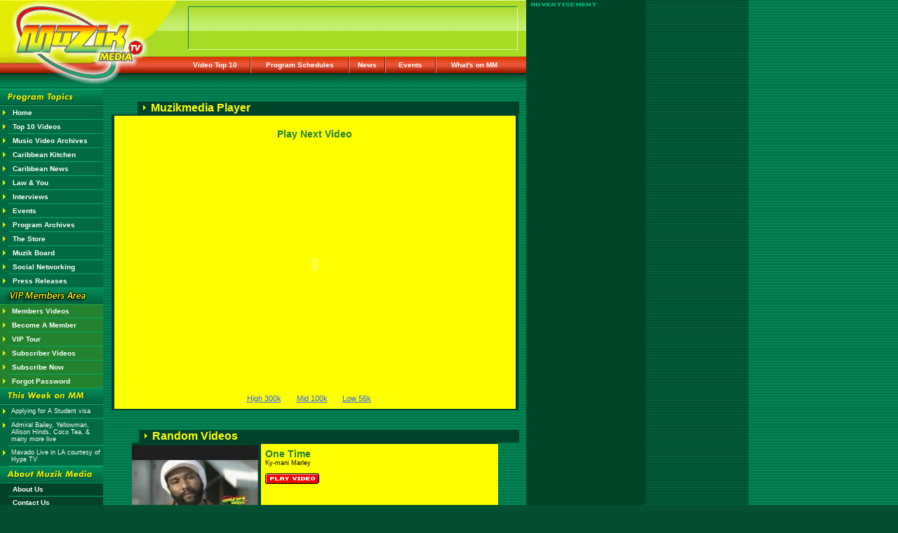

--- FILE ---
content_type: text/html; charset=Windows-1252
request_url: http://muzikmedia.com/mediaviewex.aspx?mediaid=756
body_size: 7550
content:

<!DOCTYPE HTML PUBLIC "-//W3C//DTD HTML 4.01 Transitional//EN"
"http://www.w3.org/TR/html4/loose.dtd">
<html>
<head>
<title>Muzik Media - Your #1 source for caribbean information and entertainment.</title>
<meta http-equiv="Content-Type" content="text/html; charset=iso-8859-1">
<meta name="description" content="Muzik Media, New Jersey's #1 source for information and entertainment.">
<meta name="keywords" content="reggae,caribbean,dancehall,videos,music videos,reggae music,news,law,events,information,islands,records,videos,shows,tv,program,soca,calypso,culture,roots,interviews,dvd,cds,reggae videos">
<link href="mm_styles.css" rel="stylesheet" type="text/css">
<script language="javascript1.1">
function openMediaViewWindow(intIVMediaID) {
  popupWin = window.open('mediaview.aspx?MediaID=' + intIVMediaID + '&sid=', 'MediaWindow', 'resizable=0,statusbar=0,menubar=0,toolbar=0,scrollbars=0,width=666,height=480,left=10,top=10')
}

function openEventViewWindow(intIVEventID,intIVHeight,intIVWidth) {
  popupWin = window.open('eventview.aspx?EventID=' + intIVEventID, 'EventView', 'resizable=1,statusbar=1,menubar=0,toolbar=0,scrollbars=1,height=' + intIVHeight + ',width=' + intIVWidth + ',left=10,top=10')
}
</script>
</head>

<body bgcolor="044F31" background="images/navs/back02.gif" leftmargin="0" topmargin="0" marginwidth="0" marginheight="0">

<table width="920" border="0" cellspacing="0" cellpadding="0">
  <tr align="left" valign="top">
    <td width="750"><table width="750" border="0" cellspacing="0" cellpadding="0">
      <tr>
        <td width="750" align="left" valign="top">
<link href="mm_styles.css" rel="stylesheet" type="text/css">
<table width="750" border="0" cellpadding="0" cellspacing="0">
          <tr>
            <td width="211" align="left" valign="top"><table width="211" border="0" cellspacing="0" cellpadding="0">
              <tr>
                <td><a href="index.aspx"><img src="images/navs/navs05.gif" width="211" height="81" border="0"></a></td>
              </tr>
              <tr>
                <td><a href="index.aspx"><img src="images/navs/navs06.gif" width="211" height="23" border="0"></a></td>
              </tr>
              <tr>
                <td><a href="index.aspx"><img src="images/navs/navs07.gif" width="211" height="21" border="0"></a></td>
              </tr>
            </table></td>
            <td width="45" align="left" valign="top"><table width="45" border="0" cellspacing="0" cellpadding="0">
              <tr>
                <td align="left" valign="top"><img src="images/navs/navs08.gif" width="45" height="81"></td>
              </tr>
              <tr>
                <td align="left" valign="top" background="images/navs/navs10.gif"><img src="images/navs/navs10.gif" width="14" height="23"></td>
              </tr>
              <tr>
                <td align="left" valign="top" background="images/navs/navs11.gif"><img src="images/navs/navs11.gif" width="14" height="21"></td>
              </tr>
            </table></td>
            <td align="left" valign="top"><table width="494" border="0" cellspacing="0" cellpadding="0">
              <tr>
                <td align="left" valign="top" background="images/navs/navs09.gif"><table width="494" border="0" cellspacing="0" cellpadding="0">
                  <tr>
                    <td width="13"><img src="images/navs/none.gif" width="13" height="10"></td>
                    <td width="468" align="left" valign="top"><img src="images/navs/none.gif" width="10" height="10"></td>
                    <td width="13" align="left" valign="top"><img src="images/navs/none.gif" width="13" height="10"></td>
                  </tr>
                  <tr>
                    <td><img src="images/navs/none.gif" width="13" height="60"></td>
                    <td align="left" valign="top"></td>
                    <td align="left" valign="top"><img src="images/navs/none.gif" width="13" height="60"></td>
                  </tr>
                  <tr>
                    <td><img src="images/navs/none.gif" width="13" height="11"></td>
                    <td align="left" valign="top"><img src="images/navs/none.gif" width="11" height="11"></td>
                    <td align="left" valign="top"><img src="images/navs/none.gif" width="13" height="11"></td>
                  </tr>
                </table></td>
              </tr>
              <tr>
                <td align="left" valign="top" background="images/navs/navs10.gif"><table width="474" border="0" cellspacing="0" cellpadding="0">
                  <tr>
                    <td width="100" height="23" align="center"><a href="videotop.aspx" class="linkstopnav10px">Video Top 10</a> </td>
                    <td width="2" align="left" valign="top"><img src="images/navs/navs_line_vertical.gif" width="2" height="23"></td>
                    <td width="138" align="center"><a href="schedules.aspx" class="linkstopnav10px">Program
                        Schedules</a> </td>
                    <td width="2" align="left" valign="top"><img src="images/navs/navs_line_vertical.gif" width="2" height="23"></td>
                    <td width="50" align="center" valign="middle"><a href="news.aspx" class="linkstopnav10px">News</a> </td>
                    <td width="2" align="left" valign="top"><img src="images/navs/navs_line_vertical.gif" width="2" height="23"></td>
                    <td width="70" align="center" valign="middle"><a href="events.aspx" class="linkstopnav10px">Events</a> </td>
                    <td width="2" align="left" valign="top"><img src="images/navs/navs_line_vertical.gif" width="2" height="23"></td>
                    <td align="center" valign="middle"><a href="thisweek.aspx" class="linkstopnav10px">What's on MM </a> </td>
                  </tr>
                </table></td>
              </tr>
              <tr>
                <td align="left" valign="top" background="images/navs/navs11.gif"><img src="images/navs/navs11.gif" width="14" height="21"></td>
              </tr>
            </table></td>
          </tr>
</table><table width="750" border="0" cellspacing="0" cellpadding="0">
            <tr>
              <td align="left" valign="top"><img src="images/navs/bar_divider01.gif" width="750" height="2"></td>
            </tr>
          </table></td>
      </tr>
      <tr>
        <td align="left" valign="top"><table width="750" border="0" cellspacing="0" cellpadding="0">
          <tr align="left" valign="top">
            <td width="147"><link href="mm_styles.css" rel="stylesheet" type="text/css">
<table width="147" border="0" cellspacing="0" cellpadding="0">
              <tr>
                <td align="left" valign="top"><img src="images/navs/navs01.gif" width="147" height="24"></td>
              </tr>
              <tr>
                <td align="left" valign="top" class="backtablenavs01"><table width="147" border="0" cellspacing="0" cellpadding="0">
                  <tr>
                    <td width="12" align="center" valign="middle"><img src="images/navs/arrow_yellow01.gif" width="4" height="7" vspace="6"></td>
                    <td width="135" align="left" valign="middle"><a href="index.aspx" class="linkssidenav10px">Home</a> </td>
                  </tr>
                  <tr>
                    <td align="center" valign="middle"><img src="images/navs/none.gif" width="1" height="1"></td>
                    <td align="left" valign="middle" class="backtablenavs02"><img src="images/navs/none.gif" width="1" height="1"></td>
                  </tr>
				    <tr>
                    <td width="12" align="center" valign="middle"><img src="images/navs/arrow_yellow01.gif" width="4" height="7" vspace="6"></td>
                    <td width="135" align="left" valign="middle"><a href="videotop.aspx" class="linkssidenav10px">Top 10 Videos</a> </td>
                  </tr>
				      <tr>
                    <td align="center" valign="middle"><img src="images/navs/none.gif" width="1" height="1"></td>
                    <td align="left" valign="middle" class="backtablenavs02"><img src="images/navs/none.gif" width="1" height="1"></td>
                  </tr>
                  <tr>
                    <td align="center" valign="middle"><img src="images/navs/arrow_yellow01.gif" width="4" height="7" vspace="6"></td>
                    <td align="left" valign="middle"><a href="videoarchive.aspx" class="linkssidenav10px">Music Video Archives</a></td>
                  </tr>
                  <tr>
                    <td align="center" valign="middle"><img src="images/navs/none.gif" width="1" height="1"></td>
                    <td align="left" valign="middle" class="backtablenavs02"><img src="images/navs/none.gif" width="1" height="1"></td>
                  </tr>
                  <tr>
                    <td align="center" valign="middle"><img src="images/navs/arrow_yellow01.gif" width="4" height="7" vspace="6"></td>
                    <td align="left" valign="middle"><a href="kitchen.aspx" class="linkssidenav10px">Caribbean Kitchen </a></td>
                  </tr>
                  <tr>
                    <td align="center" valign="middle"><img src="images/navs/none.gif" width="1" height="1"></td>
                    <td align="left" valign="middle" class="backtablenavs02"><img src="images/navs/none.gif" width="1" height="1"></td>
                  </tr>
                  <tr>
                    <td align="center" valign="middle"><img src="images/navs/arrow_yellow01.gif" width="4" height="7" vspace="6"></td>
                    <td align="left" valign="middle"><a href="news.aspx" class="linkssidenav10px">Caribbean News</a></td>
                  </tr>
                  <tr>
                    <td align="center" valign="middle"><img src="images/navs/none.gif" width="1" height="1"></td>
                    <td align="left" valign="middle" class="backtablenavs02"><img src="images/navs/none.gif" width="1" height="1"></td>
                  </tr>
                  <tr>
                    <td align="center" valign="middle"><img src="images/navs/arrow_yellow01.gif" width="4" height="7" vspace="6"></td>
                    <td align="left" valign="middle"><a href="lawyou.aspx" class="linkssidenav10px">Law & You</a></td>
                  </tr>
                  <tr>
                    <td align="center" valign="middle"><img src="images/navs/none.gif" width="1" height="1"></td>
                    <td align="left" valign="middle" class="backtablenavs02"><img src="images/navs/none.gif" width="1" height="1"></td>
                  </tr>
                  <tr>
                    <td align="center" valign="middle"><img src="images/navs/arrow_yellow01.gif" width="4" height="7" vspace="6"></td>
                    <td align="left" valign="middle"><a href="interviews.aspx" class="linkssidenav10px">Interviews</a></td>
                  </tr>
				   <tr>
                    <td align="center" valign="middle"><img src="images/navs/none.gif" width="1" height="1"></td>
                    <td align="left" valign="middle" class="backtablenavs02"><img src="images/navs/none.gif" width="1" height="1"></td>
                  </tr>
                  <tr>
                    <td align="center" valign="middle"><img src="images/navs/arrow_yellow01.gif" width="4" height="7" vspace="6"></td>
                    <td align="left" valign="middle"><a href="events.aspx" class="linkssidenav10px">Events</a></td>
                  </tr>
				  
				   <tr>
                    <td align="center" valign="middle"><img src="images/navs/none.gif" width="1" height="1"></td>
                    <td align="left" valign="middle" class="backtablenavs02"><img src="images/navs/none.gif" width="1" height="1"></td>
                  </tr>
                  <tr>
                    <td align="center" valign="middle"><img src="images/navs/arrow_yellow01.gif" width="4" height="7" vspace="6"></td>
                    <td align="left" valign="middle"><a href="mediaarchive.aspx" class="linkssidenav10px">Program Archives</a></td>
                  </tr>
				     <tr>
                    <td align="center" valign="middle"><img src="images/navs/none.gif" width="1" height="1"></td>
                    <td align="left" valign="middle" class="backtablenavs02"><img src="images/navs/none.gif" width="1" height="1"></td>
                  </tr>
                  <tr>
                    <td align="center" valign="middle"><img src="images/navs/arrow_yellow01.gif" width="4" height="7" vspace="6"></td>
                    <td align="left" valign="middle"><a href="products.aspx" class="linkssidenav10px">The Store</a></td>
                  </tr>
				       <tr>
                    <td align="center" valign="middle"><img src="images/navs/none.gif" width="1" height="1"></td>
                    <td align="left" valign="middle" class="backtablenavs02"><img src="images/navs/none.gif" width="1" height="1"></td>
                  </tr>
                  <tr>
                    <td align="center" valign="middle"><img src="images/navs/arrow_yellow01.gif" width="4" height="7" vspace="6"></td>
                    <td align="left" valign="middle"><a href="http://www.muzikspace.com/forums.aspx" class="linkssidenav10px">Muzik Board</a></td>
                  </tr>
                        <tr>
                    <td align="center" valign="middle"><img src="images/navs/none.gif" width="1" height="1"></td>
                    <td align="left" valign="middle" class="backtablenavs02"><img src="images/navs/none.gif" width="1" height="1"></td>
                  </tr>
                  <tr>
                    <td align="center" valign="middle"><img src="images/navs/arrow_yellow01.gif" width="4" height="7" vspace="6"></td>
                    <td align="left" valign="middle"><a href="http://www.muzikspace.com" class="linkssidenav10px">Social Networking</a></td>
                  </tr>
				     <tr>
                    <td align="center" valign="middle"><img src="images/navs/none.gif" width="1" height="1"></td>
                    <td align="left" valign="middle" class="backtablenavs02"><img src="images/navs/none.gif" width="1" height="1"></td>
                  </tr>
                  <tr>
                    <td align="center" valign="middle"><img src="images/navs/arrow_yellow01.gif" width="4" height="7" vspace="6"></td>
                    <td align="left" valign="middle"><a href="pressrelease.aspx" class="linkssidenav10px">Press Releases</a></td>
                  </tr>
                </table></td>
              </tr>
			                <tr>
                <td align="left" valign="top"><a href="memberwelcome.aspx"><img src="images/navs/title_members.gif" width="147" height="24" border="0"></a></td>
              </tr>
			            <tr>
                <td align="left" valign="top" class="backtablenavs04" ><table width="147" border="0" cellspacing="0" cellpadding="0">
                  
                 
                  <tr>
                    <td width="11" align="center" valign="middle"><img src="images/navs/arrow_yellow01.gif" width="4" height="7" vspace="6" /></td>
                    <td width="136" align="left" valign="middle"><a href="memberwelcome.aspx" class="linkssidenav10px">Members Videos</a></td>
                  </tr>
                  <tr>
                    <td align="center" valign="middle"><img src="images/navs/none.gif" width="1" height="1" /></td>
                    <td align="left" valign="middle" class="backtablenavs02"><img src="images/navs/none.gif" width="1" height="1" /></td>
                  </tr>
                  <tr>
                    <td align="center" valign="middle"><img src="images/navs/arrow_yellow01.gif" width="4" height="7" vspace="6" /></td>
                    <td align="left" valign="middle"><a href="memberregister.aspx" class="linkssidenav10px">Become A Member </a></td>
                  </tr>
                  <tr>
                    <td align="center" valign="middle"><img src="images/navs/none.gif" width="1" height="1" /></td>
                    <td align="left" valign="middle" class="backtablenavs02"><img src="images/navs/none.gif" width="1" height="1" /></td>
                  </tr>
                  <tr>
                    <td align="center" valign="middle"><img src="images/navs/arrow_yellow01.gif" width="4" height="7" vspace="6" /></td>
                    <td align="left" valign="middle"><a href="tour01.aspx" class="linkssidenav10px">VIP Tour </a></td>
                  </tr>
				    <tr>
                    <td align="center" valign="middle"><img src="images/navs/none.gif" width="1" height="1" /></td>
                    <td align="left" valign="middle" class="backtablenavs02"><img src="images/navs/none.gif" width="1" height="1" /></td>
                  </tr>
                  <tr>
                    <td align="center" valign="middle"><img src="images/navs/arrow_yellow01.gif" width="4" height="7" vspace="6" /></td>
                    <td align="left" valign="middle"><a href="subscribervideos.aspx" class="linkssidenav10px">Subscriber Videos </a></td>
                  </tr>
				      <tr>
                    <td align="center" valign="middle"><img src="images/navs/none.gif" width="1" height="1" /></td>
                    <td align="left" valign="middle" class="backtablenavs02"><img src="images/navs/none.gif" width="1" height="1" /></td>
                  </tr>
                  <tr>
                    <td align="center" valign="middle"><img src="images/navs/arrow_yellow01.gif" width="4" height="7" vspace="6" /></td>
                    <td align="left" valign="middle"><a href="subscriberregister.aspx" class="linkssidenav10px">Subscribe Now </a></td>
                  </tr>
                  <tr>
                    <td align="center" valign="middle"><img src="images/navs/none.gif" width="1" height="1" /></td>
                    <td align="left" valign="middle" class="backtablenavs02"><img src="images/navs/none.gif" width="1" height="1" /></td>
                  </tr>
                  <tr>
                    <td align="center" valign="middle"><img src="images/navs/arrow_yellow01.gif" width="4" height="7" vspace="6" /></td>
                    <td align="left" valign="middle"><a href="forgotpassword.aspx" class="linkssidenav10px">Forgot Password </a></td>
                  </tr>
                </table>                  
                  </td>
              </tr>
              <tr>
                <td align="left" valign="top"><a href="thisweek.aspx"><img src="images/navs/title_left01.gif" width="147" height="24" border="0"></a></td>
              </tr>
              <tr>
                <td align="left" valign="top" class="backtablenavs01"><table width="147" border="0" cellspacing="0" cellpadding="0">
				  
                  <tr>
                    <td width="12" align="center" valign="top"><img src="images/navs/arrow_yellow01.gif" width="4" height="7" vspace="6"></td>
                    <td width="135" align="left" valign="middle"><table width="135" border="0" cellspacing="0" cellpadding="4">
                      <tr>
                        <td><a href="thisweek.aspx" class="linkssidethisweek9px">Applying for A Student visa</a></td>
                      </tr>
                    </table></td>
                  </tr>
                  <tr>
                    <td align="center" valign="middle"><img src="images/navs/none.gif" width="1" height="1"></td>
                    <td align="left" valign="middle" class="backtablenavs02"><img src="images/navs/none.gif" width="1" height="1"></td>
                  </tr>
				  
                  <tr>
                    <td width="12" align="center" valign="top"><img src="images/navs/arrow_yellow01.gif" width="4" height="7" vspace="6"></td>
                    <td width="135" align="left" valign="middle"><table width="135" border="0" cellspacing="0" cellpadding="4">
                      <tr>
                        <td><a href="thisweek.aspx" class="linkssidethisweek9px">Admiral Bailey, Yellowman, Allison Hinds, Coco Tea, & many more live</a></td>
                      </tr>
                    </table></td>
                  </tr>
                  <tr>
                    <td align="center" valign="middle"><img src="images/navs/none.gif" width="1" height="1"></td>
                    <td align="left" valign="middle" class="backtablenavs02"><img src="images/navs/none.gif" width="1" height="1"></td>
                  </tr>
				  
                  <tr>
                    <td width="12" align="center" valign="top"><img src="images/navs/arrow_yellow01.gif" width="4" height="7" vspace="6"></td>
                    <td width="135" align="left" valign="middle"><table width="135" border="0" cellspacing="0" cellpadding="4">
                      <tr>
                        <td><a href="thisweek.aspx" class="linkssidethisweek9px">Mavado Live in LA courtesy of Hype TV</a></td>
                      </tr>
                    </table></td>
                  </tr>
                  <tr>
                    <td align="center" valign="middle"><img src="images/navs/none.gif" width="1" height="1"></td>
                    <td align="left" valign="middle" class="backtablenavs02"><img src="images/navs/none.gif" width="1" height="1"></td>
                  </tr>
				  
                                </table></td>
              </tr>
              <tr>
                <td align="left" valign="top"><img src="images/navs/title_left02.gif" width="147" height="24"></td>
              </tr>
              <tr>
                <td align="left" valign="top" class="backtablenavs03"><table width="147" border="0" cellspacing="0" cellpadding="0">
                  <tr>
                    <td width="12" align="center" valign="middle">&nbsp;</td>
                    <td width="135" align="left" valign="middle"><a href="about.aspx" class="linkssidenav10px">About Us</a> </td>
                  </tr>
                  <tr>
                    <td align="center" valign="middle"><img src="images/navs/none.gif" width="1" height="1"></td>
                    <td align="left" valign="middle" class="backtablenavs02"><img src="images/navs/none.gif" width="1" height="1"></td>
                  </tr>
                  <tr>
                    <td align="center" valign="middle">&nbsp;</td>
                    <td align="left" valign="middle"><a href="contactus.aspx" class="linkssidenav10px">Contact Us</a></td>
                  </tr>
				   <tr>
                    <td align="center" valign="middle"><img src="images/navs/none.gif" width="1" height="1"></td>
                    <td align="left" valign="middle" class="backtablenavs02"><img src="images/navs/none.gif" width="1" height="1"></td>
                  </tr>
                  <tr>
                    <td align="center" valign="middle">&nbsp;</td>
                    <td align="left" valign="middle"><a href="chat.aspx" class="linkssidenav10px">Chatroom
                        </a></td>
                  </tr>
                  <tr>
                    <td align="center" valign="middle"><img src="images/navs/none.gif" width="1" height="1"></td>
                    <td align="left" valign="middle" class="backtablenavs02"><img src="images/navs/none.gif" width="1" height="1"></td>
                  </tr>
                  <tr>
                    <td align="center" valign="middle">&nbsp;</td>
                    <td align="left" valign="middle"><a href="guestbook.aspx" class="linkssidenav10px">Guestbook</a></td>
                  </tr>
                  <tr>
                    <td align="center" valign="middle"><img src="images/navs/none.gif" width="1" height="1"></td>
                    <td align="left" valign="middle" class="backtablenavs02"><img src="images/navs/none.gif" width="1" height="1"></td>
                  </tr>
                  <tr>
                    <td align="center" valign="middle">&nbsp;</td>
                    <td align="left" valign="middle"><a href="advertising.aspx" class="linkssidenav10px">Advertise with Us</a></td>
                  </tr>
                  <tr>
                    <td align="center" valign="middle"><img src="images/navs/none.gif" width="1" height="1"></td>
                    <td align="left" valign="middle" class="backtablenavs02"><img src="images/navs/none.gif" width="1" height="1"></td>
                  </tr>
                  <tr>
                    <td align="center" valign="middle">&nbsp;</td>
                    <td align="left" valign="middle"><a href="relatedlinks.aspx" class="linkssidenav10px">Related Links</a></td>
                  </tr>
				    <tr>
                    <td align="center" valign="middle"><img src="images/navs/none.gif" width="1" height="1"></td>
                    <td align="left" valign="middle" class="backtablenavs02"><img src="images/navs/none.gif" width="1" height="1"></td>
                  </tr>
                  <tr>
                    <td align="center" valign="middle">&nbsp;</td>
                    <td align="left" valign="middle"><a href="search.aspx" class="linkssidenav10px">Search</a></td>
                  </tr>
                </table></td>
              </tr>
              <tr>
                <td align="left" valign="top"><img src="images/navs/bar_divider01.gif" width="147" height="2"></td>
              </tr>
              <tr>
                <td height="14" align="center" valign="middle" class="backtablenavs03"><img src="images/navs/navs03.gif" width="98" height="8"></td>
              </tr>
              <tr>
                <td align="left" valign="top" class="backtablenavs03"><img src="images/navs/none.gif" width="10" height="10"></td>
              </tr>
              <tr>
                <td align="center" valign="top" class="backtablenavs03"><script type="text/javascript"><!--
google_ad_client = "pub-4945389139017730";
google_ad_width = 120;
google_ad_height = 90;
google_ad_format = "120x90_0ads_al_s";
google_ad_channel ="";
google_color_border = "11593C";
google_color_bg = "11593C";
google_color_link = "FFFFFF";
google_color_text = "000000";
google_color_url = "008000";
//--></script>
<script type="text/javascript"
  src="http://pagead2.googlesyndication.com/pagead/show_ads.js">
</script></td>
              </tr>
              <tr>
                <td align="left" valign="top" class="backtablenavs03"><img src="images/navs/none.gif" width="10" height="10"></td>
              </tr>
              <tr>
                <td align="center" valign="top" class="backtablenavs03">&nbsp;</td>
              </tr>
              <tr>
                <td align="left" valign="top" class="backtablenavs03">&nbsp;</td>
              </tr>
            </table></td>
            <td><table width="603" border="0" cellspacing="0" cellpadding="0">
              <tr align="left" valign="top">
                <td width="10">&nbsp;</td>
                <td width="583">&nbsp;</td>
                <td width="10">&nbsp;</td>
              </tr>
              <tr align="left" valign="top">
                <td>&nbsp;</td>
                <td><table width="583" border="0" cellspacing="0" cellpadding="0">
                    <tr>
                      <td align="left" valign="top" class="headersections16px"><table width="583" border="0" cellspacing="0" cellpadding="0">
                          <tr>
                            <td width="39">&nbsp;</td>
                            <td width="540" class="backtablenavs03"><table width="540" border="0" cellspacing="0" cellpadding="0">
                                <tr>
                                  <td width="19" align="center"><img src="images/navs/arrow_yellow01.gif" width="4" height="7"></td>
                                  <td width="521" class="headersections16px">Muzikmedia Player </td>
                                </tr>
                            </table></td>
                          </tr>
                      </table></td>
                    </tr>
                    <tr>
                      <td align="center" valign="top"><table width="500" border="0" cellspacing="0" cellpadding="0">
                          <tr>
                            <td align="left" valign="top" class="backtablenavs03"><table width="500" border="0" cellspacing="0" cellpadding="0">
                                <tr align="left" valign="top">
                                  <td width="2"><img src="images/navs/none.gif" width="2" height="2"></td>
                                  <td width="496"><img src="images/navs/none.gif" width="2" height="2"></td>
                                  <td width="2"><img src="images/navs/none.gif" width="1" height="1"></td>
                                </tr>
                                <tr align="left" valign="top">
                                  <td>&nbsp;</td>
                                  <td align="center" class="backtablenavs10">&nbsp;</td>
                                  <td>&nbsp;</td>
                                </tr>
                                <tr align="left" valign="top">
                                  <td>&nbsp;</td>
                                  <td align="center" class="backtablenavs10"><a href="mediaviewex.aspx" class="linkmarkets14px">Play Next Video</a> </td>
                                  <td>&nbsp;</td>
                                </tr>
                                <tr align="left" valign="top">
                                  <td>&nbsp;</td>
                                  <td align="center" class="backtablenavs10"><table width="496" border="0" cellspacing="0" cellpadding="6">
                                      <tr>
                                        <td align="center" class="textnews11px">
                                         
                                      
<embed
  src="/mediaplayer.swf"
  width="560"
  height="340"
  autostart="true"
  autoscroll="true"
  allowscriptaccess="always"
  menu="false"
  allowfullscreen="true"
  autostart="true"
  flashvars="file=/playlistex.aspx?mediaid=756&autostart=true&autoscroll=true&repeat=list" wmode="opaque" />                                        </td>
                                      </tr>
                                      <tr>
                                        <td align="center" class="textnews11px"><table width="200" border="0">
                                          <tr>
                                            <td><a href="mediaviewex.aspx?mediaid=756&MediaFileID=2253&sid=">High 300k</a></td>
                                            <td><a href="mediaviewex.aspx?mediaid=756&MediaFileID=0&sid=">Mid 100k</a></td>
                                            <td><a href="mediaviewex.aspx?mediaid=756&MediaFileID=0&sid=">Low 56k</a></td>
                                          </tr>
                                        </table></td>
                                      </tr>
                                  </table></td>
                                  <td>&nbsp;</td>
                                </tr>
                                <tr align="left" valign="top">
                                  <td><img src="images/navs/none.gif" width="2" height="2"></td>
                                  <td><img src="images/navs/none.gif" width="2" height="2"></td>
                                  <td><img src="images/navs/none.gif" width="2" height="2"></td>
                                </tr>
                            </table></td>
                          </tr>
                      </table></td>
                    </tr>
                    <tr>
                      <td align="center" valign="top"><img src="images/navs/none.gif" width="10" height="10"></td>
                    </tr>
                </table></td>
                <td>&nbsp;</td>
              </tr>
            </table><table width="603" border="0" cellspacing="0" cellpadding="0">
              <tr align="left" valign="top">
                <td width="10">&nbsp;</td>
                <td width="583">&nbsp;</td>
                <td width="10">&nbsp;</td>
              </tr>
              <tr align="left" valign="top">
                <td>&nbsp;</td>
                <td><table width="583" border="0" cellspacing="0" cellpadding="0">
                  <tr>
                    <td width="583" align="left" valign="top" class="headersections16px"><table width="583" border="0" cellspacing="0" cellpadding="0">
                      <tr>
                        <td width="41">&nbsp;</td>
                        <td width="540" class="backtablenavs03"><table width="540" border="0" cellspacing="0" cellpadding="0">
                            <tr>
                              <td width="19" align="center"><img src="images/navs/arrow_yellow01.gif" width="4" height="7"></td>
                              <td width="521" class="headersections16px">Random Videos </td>
                            </tr>
                        </table></td>
                      </tr>
                    </table></td>
                  </tr>
				  
                  <tr>
                    <td align="center" valign="top"><table width="500" border="0" cellspacing="0" cellpadding="0">
                      <tr>
                        <td align="left" valign="top" class="backtablenavs03"><table width="498" border="0" cellspacing="0" cellpadding="0">
                            <tr align="left" valign="top">
                              <td align="center" valign="top">
							   <a href="mediaviewex.aspx?mediaid=608"><img src="http://www.muzikmedia.com/pub/images/2008/2/thumbs/F4u8277Ykymani.jpg" vspace="4" border="0"></a>
							   </td>
                              <td width="10">&nbsp;<a name="mv608"></a></td>
                              <td width="338"><table width="338" border="0" cellspacing="0" cellpadding="0">
                                  <tr>
                                    <td><img src="images/navs/none.gif" width="2" height="2"></td>
                                  </tr>
                                  <tr>
                                    <td align="left" valign="top" class="backtablenavs10"><table width="338" border="0" cellspacing="0" cellpadding="6">
                                      <tr>
                                        <td height="90" align="left" valign="top" class="textnews9px"><a href="mediaviewex.aspx?mediaid=608" class="linkmarkets14px">One Time</a><br>
      Ky-mani Marley <br>
      <br>
      <a href="mediaviewex.aspx?mediaid=608" ><img src="images/navs/but_play01.gif" width="77" height="15" border="0"></a></td>
                                      </tr>
                                    </table></td>
                                  </tr>
                                  <tr>
                                    <td align="left" valign="top"><img src="images/navs/none.gif" width="2" height="2"></td>
                                  </tr>
                              </table></td>
                            </tr>
                        </table></td>
                      </tr>
                    </table></td>
                  </tr>
                  <tr>
                    <td align="center" valign="top">&nbsp;</td>
                  </tr>
				  
                  <tr>
                    <td align="center" valign="top"><table width="500" border="0" cellspacing="0" cellpadding="0">
                      <tr>
                        <td align="left" valign="top" class="backtablenavs03"><table width="498" border="0" cellspacing="0" cellpadding="0">
                            <tr align="left" valign="top">
                              <td align="center" valign="top">
							   <a href="mediaviewex.aspx?mediaid=825"><img src="http://www.muzikmedia.com/pub/images/2014/1/thumbs/Fjl9098Mchriss.jpg" vspace="4" border="0"></a>
							   </td>
                              <td width="10">&nbsp;<a name="mv825"></a></td>
                              <td width="338"><table width="338" border="0" cellspacing="0" cellpadding="0">
                                  <tr>
                                    <td><img src="images/navs/none.gif" width="2" height="2"></td>
                                  </tr>
                                  <tr>
                                    <td align="left" valign="top" class="backtablenavs10"><table width="338" border="0" cellspacing="0" cellpadding="6">
                                      <tr>
                                        <td height="90" align="left" valign="top" class="textnews9px"><a href="mediaviewex.aspx?mediaid=825" class="linkmarkets14px">Baby I Love You</a><br>
      Chris Martin <br>
      <br>
      <a href="mediaviewex.aspx?mediaid=825" ><img src="images/navs/but_play01.gif" width="77" height="15" border="0"></a></td>
                                      </tr>
                                    </table></td>
                                  </tr>
                                  <tr>
                                    <td align="left" valign="top"><img src="images/navs/none.gif" width="2" height="2"></td>
                                  </tr>
                              </table></td>
                            </tr>
                        </table></td>
                      </tr>
                    </table></td>
                  </tr>
                  <tr>
                    <td align="center" valign="top">&nbsp;</td>
                  </tr>
				  
                  <tr>
                    <td align="center" valign="top"><table width="500" border="0" cellspacing="0" cellpadding="0">
                      <tr>
                        <td align="left" valign="top" class="backtablenavs03"><table width="498" border="0" cellspacing="0" cellpadding="0">
                            <tr align="left" valign="top">
                              <td align="center" valign="top">
							   <a href="mediaviewex.aspx?mediaid=585"><img src="http://www.muzikmedia.com/pub/images/2007/11/thumbs/PSWMw486vybez2.jpg" vspace="4" border="0"></a>
							   </td>
                              <td width="10">&nbsp;<a name="mv585"></a></td>
                              <td width="338"><table width="338" border="0" cellspacing="0" cellpadding="0">
                                  <tr>
                                    <td><img src="images/navs/none.gif" width="2" height="2"></td>
                                  </tr>
                                  <tr>
                                    <td align="left" valign="top" class="backtablenavs10"><table width="338" border="0" cellspacing="0" cellpadding="6">
                                      <tr>
                                        <td height="90" align="left" valign="top" class="textnews9px"><a href="mediaviewex.aspx?mediaid=585" class="linkmarkets14px">My Scheme</a><br>
      Vybz Kartel <br>
      <br>
      <a href="mediaviewex.aspx?mediaid=585" ><img src="images/navs/but_play01.gif" width="77" height="15" border="0"></a></td>
                                      </tr>
                                    </table></td>
                                  </tr>
                                  <tr>
                                    <td align="left" valign="top"><img src="images/navs/none.gif" width="2" height="2"></td>
                                  </tr>
                              </table></td>
                            </tr>
                        </table></td>
                      </tr>
                    </table></td>
                  </tr>
                  <tr>
                    <td align="center" valign="top">&nbsp;</td>
                  </tr>
				  
                  <tr>
                    <td align="center" valign="top"><table width="500" border="0" cellspacing="0" cellpadding="0">
                      <tr>
                        <td align="left" valign="top" class="backtablenavs03"><table width="498" border="0" cellspacing="0" cellpadding="0">
                            <tr align="left" valign="top">
                              <td align="center" valign="top">
							   <a href="mediaviewex.aspx?mediaid=301"><img src="http://www.muzikmedia.com/pub/images/2005/9/thumbs/ttS9J8tivegas.jpg" vspace="4" border="0"></a>
							   </td>
                              <td width="10">&nbsp;<a name="mv301"></a></td>
                              <td width="338"><table width="338" border="0" cellspacing="0" cellpadding="0">
                                  <tr>
                                    <td><img src="images/navs/none.gif" width="2" height="2"></td>
                                  </tr>
                                  <tr>
                                    <td align="left" valign="top" class="backtablenavs10"><table width="338" border="0" cellspacing="0" cellpadding="6">
                                      <tr>
                                        <td height="90" align="left" valign="top" class="textnews9px"><a href="mediaviewex.aspx?mediaid=301" class="linkmarkets14px">Constant Spring</a><br>
      Mr. Vegas <br>
      <br>
      <a href="mediaviewex.aspx?mediaid=301" ><img src="images/navs/but_play01.gif" width="77" height="15" border="0"></a></td>
                                      </tr>
                                    </table></td>
                                  </tr>
                                  <tr>
                                    <td align="left" valign="top"><img src="images/navs/none.gif" width="2" height="2"></td>
                                  </tr>
                              </table></td>
                            </tr>
                        </table></td>
                      </tr>
                    </table></td>
                  </tr>
                  <tr>
                    <td align="center" valign="top">&nbsp;</td>
                  </tr>
				  
                  <tr>
                    <td align="center" valign="top"><table width="500" border="0" cellspacing="0" cellpadding="0">
                      <tr>
                        <td align="left" valign="top" class="backtablenavs03"><table width="498" border="0" cellspacing="0" cellpadding="0">
                            <tr align="left" valign="top">
                              <td align="center" valign="top">
							   <a href="mediaviewex.aspx?mediaid=189"><img src="http://www.muzikmedia.com/pub/images/2005/1/thumbs/7B71iqJcvilla.jpg" vspace="4" border="0"></a>
							   </td>
                              <td width="10">&nbsp;<a name="mv189"></a></td>
                              <td width="338"><table width="338" border="0" cellspacing="0" cellpadding="0">
                                  <tr>
                                    <td><img src="images/navs/none.gif" width="2" height="2"></td>
                                  </tr>
                                  <tr>
                                    <td align="left" valign="top" class="backtablenavs10"><table width="338" border="0" cellspacing="0" cellpadding="6">
                                      <tr>
                                        <td height="90" align="left" valign="top" class="textnews9px"><a href="mediaviewex.aspx?mediaid=189" class="linkmarkets14px">Leader</a><br>
      villa <br>
      <br>
      <a href="mediaviewex.aspx?mediaid=189" ><img src="images/navs/but_play01.gif" width="77" height="15" border="0"></a></td>
                                      </tr>
                                    </table></td>
                                  </tr>
                                  <tr>
                                    <td align="left" valign="top"><img src="images/navs/none.gif" width="2" height="2"></td>
                                  </tr>
                              </table></td>
                            </tr>
                        </table></td>
                      </tr>
                    </table></td>
                  </tr>
                  <tr>
                    <td align="center" valign="top">&nbsp;</td>
                  </tr>
				  
                  <tr>
                    <td align="center" valign="top"><table width="500" border="0" cellspacing="0" cellpadding="0">
                      <tr>
                        <td align="left" valign="top" class="backtablenavs03"><table width="498" border="0" cellspacing="0" cellpadding="0">
                            <tr align="left" valign="top">
                              <td align="center" valign="top">
							   <a href="mediaviewex.aspx?mediaid=8"><img src="http://www.muzikmedia.com/pub/images/2004/7/thumbs/mPFQzwvkanthony-b.jpg" vspace="4" border="0"></a>
							   </td>
                              <td width="10">&nbsp;<a name="mv8"></a></td>
                              <td width="338"><table width="338" border="0" cellspacing="0" cellpadding="0">
                                  <tr>
                                    <td><img src="images/navs/none.gif" width="2" height="2"></td>
                                  </tr>
                                  <tr>
                                    <td align="left" valign="top" class="backtablenavs10"><table width="338" border="0" cellspacing="0" cellpadding="6">
                                      <tr>
                                        <td height="90" align="left" valign="top" class="textnews9px"><a href="mediaviewex.aspx?mediaid=8" class="linkmarkets14px">Someone loves you honey</a><br>
      Anthony B <br>
      <br>
      <a href="mediaviewex.aspx?mediaid=8" ><img src="images/navs/but_play01.gif" width="77" height="15" border="0"></a></td>
                                      </tr>
                                    </table></td>
                                  </tr>
                                  <tr>
                                    <td align="left" valign="top"><img src="images/navs/none.gif" width="2" height="2"></td>
                                  </tr>
                              </table></td>
                            </tr>
                        </table></td>
                      </tr>
                    </table></td>
                  </tr>
                  <tr>
                    <td align="center" valign="top">&nbsp;</td>
                  </tr>
				  
                  <tr>
                    <td align="center" valign="top"><table width="500" border="0" cellspacing="0" cellpadding="0">
                      <tr>
                        <td align="left" valign="top" class="backtablenavs03"><table width="498" border="0" cellspacing="0" cellpadding="0">
                            <tr align="left" valign="top">
                              <td align="center" valign="top">
							   <a href="mediaviewex.aspx?mediaid=188"><img src="http://www.muzikmedia.com/pub/images/2005/1/thumbs/R4Fi8XBVstitchie.jpg" vspace="4" border="0"></a>
							   </td>
                              <td width="10">&nbsp;<a name="mv188"></a></td>
                              <td width="338"><table width="338" border="0" cellspacing="0" cellpadding="0">
                                  <tr>
                                    <td><img src="images/navs/none.gif" width="2" height="2"></td>
                                  </tr>
                                  <tr>
                                    <td align="left" valign="top" class="backtablenavs10"><table width="338" border="0" cellspacing="0" cellpadding="6">
                                      <tr>
                                        <td height="90" align="left" valign="top" class="textnews9px"><a href="mediaviewex.aspx?mediaid=188" class="linkmarkets14px">Fast and Pray</a><br>
      Stitchie <br>
      <br>
      <a href="mediaviewex.aspx?mediaid=188" ><img src="images/navs/but_play01.gif" width="77" height="15" border="0"></a></td>
                                      </tr>
                                    </table></td>
                                  </tr>
                                  <tr>
                                    <td align="left" valign="top"><img src="images/navs/none.gif" width="2" height="2"></td>
                                  </tr>
                              </table></td>
                            </tr>
                        </table></td>
                      </tr>
                    </table></td>
                  </tr>
                  <tr>
                    <td align="center" valign="top">&nbsp;</td>
                  </tr>
				  
                  <tr>
                    <td align="center" valign="top"><table width="500" border="0" cellspacing="0" cellpadding="0">
                      <tr>
                        <td align="left" valign="top" class="backtablenavs03"><table width="498" border="0" cellspacing="0" cellpadding="0">
                            <tr align="left" valign="top">
                              <td align="center" valign="top">
							   <a href="mediaviewex.aspx?mediaid=111"><img src="http://www.muzikmedia.com/pub/images/2004/10/thumbs/2mw96x7xi-wayne-friends.jpg" vspace="4" border="0"></a>
							   </td>
                              <td width="10">&nbsp;<a name="mv111"></a></td>
                              <td width="338"><table width="338" border="0" cellspacing="0" cellpadding="0">
                                  <tr>
                                    <td><img src="images/navs/none.gif" width="2" height="2"></td>
                                  </tr>
                                  <tr>
                                    <td align="left" valign="top" class="backtablenavs10"><table width="338" border="0" cellspacing="0" cellpadding="6">
                                      <tr>
                                        <td height="90" align="left" valign="top" class="textnews9px"><a href="mediaviewex.aspx?mediaid=111" class="linkmarkets14px">Hardtimes Medley</a><br>
      I-Wayne, Chuck Fender, Richie Spice & Capleton <br>
      <br>
      <a href="mediaviewex.aspx?mediaid=111" ><img src="images/navs/but_play01.gif" width="77" height="15" border="0"></a></td>
                                      </tr>
                                    </table></td>
                                  </tr>
                                  <tr>
                                    <td align="left" valign="top"><img src="images/navs/none.gif" width="2" height="2"></td>
                                  </tr>
                              </table></td>
                            </tr>
                        </table></td>
                      </tr>
                    </table></td>
                  </tr>
                  <tr>
                    <td align="center" valign="top">&nbsp;</td>
                  </tr>
				  
                  <tr>
                    <td align="center" valign="top">&nbsp;</td>
                  </tr>
                </table></td>
                <td>&nbsp;</td>
              </tr>
            </table></td>
          </tr>
        </table></td>
      </tr>
    </table>
      <link href="mm_styles.css" rel="stylesheet" type="text/css">

<table width="750" border="0" cellspacing="0" cellpadding="0">
        <tr>
          <td align="right" valign="top" class="backtablenavs01"><script type="text/javascript"><!--
google_ad_client = "pub-4945389139017730";
/* 468x60, created 2/18/10 */
google_ad_slot = "6171702498";
google_ad_width = 468;
google_ad_height = 60;
//-->
</script>
<script type="text/javascript"
src="http://pagead2.googlesyndication.com/pagead/show_ads.js">
</script></td>
        </tr>
        <tr>
          <td align="left" valign="top" class="backtablenavs06"><img src="images/navs/none.gif" width="1" height="2"></td>
        </tr>
        <tr>
          <td align="center" valign="top" class="backtablenavs07"><table width="520" border="0" cellspacing="0" cellpadding="0">
            <tr>
              <td width="520" height="26" align="center" class="textfooter9pt">&copy; 2004 Muzik Media - Memory Makers. All Rights Reserved.<br>
			   Graphical Designs, Database &amp; Programming by Gateserver <a href="http://www.gateserverdesign.com" class="textfooter9pt">http://www.gateserver.com</a><br>
			Hosting and Services offered by Gateserver.NET network <a href="http://www.gateserverdesign.com" class="textfooter9pt">http://www.gateserver.com</a><img src="images/navs/none.gif" width="1" height="5"></td>		  
            </tr>
          </table></td>
        </tr>
      </table>
<script src="http://www.google-analytics.com/urchin.js" type="text/javascript">
</script>
<script type="text/javascript">
_uacct = "UA-2102752-1";
urchinTracker();
</script></td>
    <td width="170"><table width="170" border="0" align="left" cellpadding="0" cellspacing="0">
      <tr>
        <td align="center" valign="top"><table border="0" cellspacing="1" cellpadding="2">
          <tr>
            <td><img src="images/navs/navs03.gif" width="98" height="8"> </td>
          </tr>
          <tr>
            <td><script type="text/javascript"><!--
google_ad_client = "pub-4945389139017730";
google_ad_width = 160;
google_ad_height = 600;
google_ad_format = "160x600_as";
google_ad_type = "text_image";
google_ad_channel ="";
google_color_border = "11593C";
google_color_bg = "00442A";
google_color_link = "FFFFFF";
google_color_text = "FFFFFF";
google_color_url = "2D8930";
//--></script>
<script type="text/javascript"
  src="http://pagead2.googlesyndication.com/pagead/show_ads.js">
</script></td>
          </tr>
          <tr>
            <td>&nbsp;</td>
          </tr>
        </table></td>
      </tr>
    </table>
</td>
  </tr>
</table>
</body>
</html>


--- FILE ---
content_type: text/html; charset=utf-8
request_url: https://www.google.com/recaptcha/api2/aframe
body_size: 266
content:
<!DOCTYPE HTML><html><head><meta http-equiv="content-type" content="text/html; charset=UTF-8"></head><body><script nonce="2TfYL20icVZk2_ctqdtWXg">/** Anti-fraud and anti-abuse applications only. See google.com/recaptcha */ try{var clients={'sodar':'https://pagead2.googlesyndication.com/pagead/sodar?'};window.addEventListener("message",function(a){try{if(a.source===window.parent){var b=JSON.parse(a.data);var c=clients[b['id']];if(c){var d=document.createElement('img');d.src=c+b['params']+'&rc='+(localStorage.getItem("rc::a")?sessionStorage.getItem("rc::b"):"");window.document.body.appendChild(d);sessionStorage.setItem("rc::e",parseInt(sessionStorage.getItem("rc::e")||0)+1);localStorage.setItem("rc::h",'1768440268530');}}}catch(b){}});window.parent.postMessage("_grecaptcha_ready", "*");}catch(b){}</script></body></html>

--- FILE ---
content_type: text/css
request_url: http://muzikmedia.com/mm_styles.css
body_size: 2052
content:
.backtablenavs00 {
	background-color: #000000;
	background-image: none;
	color: inherit;	
}
.backtablenavs01 {
	background-color: #006B42;
	background-image: none;
	color: inherit;	
}
.backtablenavs02 {
	background-color: #00AB6C;
	background-image: none;
	color: inherit;		
}
.backtablenavs03 {
	background-color: #00432A;
	background-image: none;
	color: inherit;	
}
.backtablenavs04 {
	background-color: #23822E;
	background-image: none;
	color: inherit;		
}
.backtablenavs05 {
	background-color: #666666;
	background-image: none;
	color: inherit;		
}
.backtablenavs06 {
	background-color: #E16E0B;
	background-image: none;
	color: inherit;		
}
.backtablenavs07 {
	background-color: #244527;
	color: inherit;		
}
.backtablenavs08 {
	background-color: #728C74;
	background-image: none;
	color: inherit;		
}
.backtablenavs09 {
	background-color: white;
	background-image: none;
	color: inherit;		
}
.backtablenavs10 {
	background-color: yellow;
	background-image: none;
	color: inherit;		
}
.newslistlink11px{
	FONT-FAMILY: Verdana, Geneva, Arial, Helvetica, sans-serif;
	FONT-SIZE: 11px;
	FONT-WEIGHT: 300;
	color : #FFFF00;
	text-decoration : none;
}
A.newslistlink11px:hover{
	FONT-FAMILY: Verdana, Geneva, Arial, Helvetica, sans-serif;
	FONT-SIZE: 11px;
	FONT-WEIGHT: 300;
	color : #E16E0B;
	text-decoration : none;
}

.newslistlink11pxbold {
	FONT-FAMILY: Verdana, Geneva, Arial, Helvetica, sans-serif;
	FONT-SIZE: 11px;
	FONT-WEIGHT: bold;
	color : #FFFF00;
	text-decoration : none;
}
A.newslistlink11pxbold:hover{
	FONT-FAMILY: Verdana, Geneva, Arial, Helvetica, sans-serif;
	FONT-SIZE: 11px;
	FONT-WEIGHT: bold;
	color : #E16E0B;
	text-decoration : none;
}
.textspot10px{
	FONT-FAMILY: Verdana, Geneva, Arial, Helvetica, sans-serif;
	FONT-SIZE: 10px;
	FONT-WEIGHT: 300;
	color : white;
	padding: 6px;
	text-decoration : none;
}
.textspot11px{
	FONT-FAMILY: Verdana, Geneva, Arial, Helvetica, sans-serif;
	FONT-SIZE: 11px;
	FONT-WEIGHT: 300;
	color : white;
	padding: 6px;
	text-decoration : none;
}
.textspot12px{
	FONT-FAMILY: Verdana, Geneva, Arial, Helvetica, sans-serif;
	FONT-SIZE: 12px;
	FONT-WEIGHT: 300;
	color : white;
	padding: 6px;
	text-decoration : none;
}
.textspot14px{
	FONT-FAMILY: Verdana, Geneva, Arial, Helvetica, sans-serif;
	FONT-SIZE: 14px;
	FONT-WEIGHT: 300;
	color : white;
	padding: 6px;
	text-decoration : none;
}

A.textspot10px{
	FONT-FAMILY: Verdana, Geneva, Arial, Helvetica, sans-serif;
	FONT-SIZE: 10px;
	FONT-WEIGHT: 300;
	color : white;
	padding: 6px;
	text-decoration : none;
}
A.textspot11px{
	FONT-FAMILY: Verdana, Geneva, Arial, Helvetica, sans-serif;
	FONT-SIZE: 11px;
	FONT-WEIGHT: 300;
	color : white;
	padding: 6px;
	text-decoration : none;
}
A.textspot12px{
	FONT-FAMILY: Verdana, Geneva, Arial, Helvetica, sans-serif;
	FONT-SIZE: 12px;
	FONT-WEIGHT: 300;
	color : white;
	padding: 6px;
	text-decoration : none;
}
A.textspot14px{
	FONT-FAMILY: Verdana, Geneva, Arial, Helvetica, sans-serif;
	FONT-SIZE: 14px;
	FONT-WEIGHT: 300;
	color : white;
	padding: 6px;
	text-decoration : none;
}

A.textspot10px:hover{
	FONT-FAMILY: Verdana, Geneva, Arial, Helvetica, sans-serif;
	FONT-SIZE: 10px;
	FONT-WEIGHT: 300;
	color : yellow;
	padding: 6px;
	text-decoration : underline;
}
A.textspot11px:hover{
	FONT-FAMILY: Verdana, Geneva, Arial, Helvetica, sans-serif;
	FONT-SIZE: 11px;
	FONT-WEIGHT: 300;
	color : yellow;
	padding: 6px;
	text-decoration : underline;
}
A.textspot12px:hover{
	FONT-FAMILY: Verdana, Geneva, Arial, Helvetica, sans-serif;
	FONT-SIZE: 12px;
	FONT-WEIGHT: 300;
	color : yellow;
	padding: 6px;
	text-decoration : underline;
}
A.textspot14px:hover{
	FONT-FAMILY: Verdana, Geneva, Arial, Helvetica, sans-serif;
	FONT-SIZE: 14px;
	FONT-WEIGHT: 300;
	color : yellow;
	padding: 6px;
	text-decoration : underline;
}

.textnews11px{
	FONT-FAMILY: Verdana, Geneva, Arial, Helvetica, sans-serif;
	FONT-SIZE: 11px;
	FONT-WEIGHT: 300;
	color : black;
	text-decoration : none;
}
.textnews11px A{
	FONT-FAMILY: Verdana, Geneva, Arial, Helvetica, sans-serif;
	FONT-SIZE: 11px;
	FONT-WEIGHT: 300;
	color : #3366FF;
	text-decoration : underline;
}
.textnews11px A:hover{
	FONT-FAMILY: Verdana, Geneva, Arial, Helvetica, sans-serif;
	FONT-SIZE: 11px;
	FONT-WEIGHT: 300;
	color : #E16E0B;
	text-decoration : none;
}
.textnews9px{
	FONT-FAMILY: Verdana, Geneva, Arial, Helvetica, sans-serif;
	FONT-SIZE: 9px;
	FONT-WEIGHT: 300;
	color : black;
	text-decoration : none;
}

.linkssidenav10px {
	FONT-FAMILY: Verdana, Geneva, Arial, Helvetica, sans-serif;
	FONT-SIZE: 10px;
	FONT-WEIGHT: 800;
	color : #FFFFFF;
	padding: 6px;
	text-decoration : none;
}
A.linkssidenav10px {
	FONT-FAMILY: Verdana, Geneva, Arial, Helvetica, sans-serif;
	FONT-SIZE: 10px;
	FONT-WEIGHT: 800;
	color : #FFFFFF;
	padding: 6px;
	text-decoration : none;
}
A.linkssidenav10px:hover{
	FONT-FAMILY: Verdana, Geneva, Arial, Helvetica, sans-serif;
	FONT-SIZE: 10px;
	FONT-WEIGHT: 800;
	color : #FFFF00;
	padding: 6px;
	text-decoration : none;
}

.linkssidenav12px {
	FONT-FAMILY: Verdana, Geneva, Arial, Helvetica, sans-serif;
	FONT-SIZE: 12px;
	FONT-WEIGHT: 800;
	color : #FFFFFF;
	padding: 6px;
	text-decoration : none;
}
A.linkssidenav12px {
	FONT-FAMILY: Verdana, Geneva, Arial, Helvetica, sans-serif;
	FONT-SIZE: 12px;
	FONT-WEIGHT: 800;
	color : #FFFFFF;
	padding: 6px;
	text-decoration : none;
}
A.linkssidenav12px:hover{
	FONT-FAMILY: Verdana, Geneva, Arial, Helvetica, sans-serif;
	FONT-SIZE: 12px;
	FONT-WEIGHT: 800;
	color : #FFFF00;
	padding: 6px;
	text-decoration : none;
}


A.linkssidethisweek9px:hover{
	FONT-FAMILY: Verdana, Geneva, Arial, Helvetica, sans-serif;
	FONT-SIZE: 9px;
	FONT-WEIGHT: 300;
	color : #FFFF00;
	text-decoration : none;
}
.linkssidethisweek9px{
	FONT-FAMILY: Verdana, Geneva, Arial, Helvetica, sans-serif;
	FONT-SIZE: 9px;
	FONT-WEIGHT: 300;
	color : #FFFFFF;
	text-decoration : none;
}
.linkstopnav10px{
	FONT-FAMILY: Verdana, Geneva, Arial, Helvetica, sans-serif;
	FONT-SIZE: 10px;
	FONT-WEIGHT: 800;
	color : #FFFFFF;
	display: block;
	padding: 5px;
	text-decoration : none;
	background-color: inherit;
}

A.linkstopnav10px:hover{
	FONT-FAMILY: Verdana, Geneva, Arial, Helvetica, sans-serif;
	FONT-SIZE: 10px;
	FONT-WEIGHT: 300;
	color : #FFFF00;
	display: block;
	padding: 5px;
	text-decoration : none;
	background-color : #A61F00;
}

.linkstopnav10pxlight{
	FONT-FAMILY: Verdana, Geneva, Arial, Helvetica, sans-serif;
	FONT-SIZE: 10px;
	FONT-WEIGHT: 300;
	color : #FFFFFF;
	display: block;
	padding: 5px;
	text-decoration : none;
	background-color: inherit;
}

A.linkstopnav10pxlightfixed{
	FONT-FAMILY: Verdana, Geneva, Arial, Helvetica, sans-serif;
	FONT-SIZE: 10px;
	FONT-WEIGHT: 800;
	color : #FFFF00;
	display: block;
	padding: 5px;
	text-decoration : none;
	background-color : #009900;
	height: 14px;
}
A.linkstopnav10pxlight:hover{
	FONT-FAMILY: Verdana, Geneva, Arial, Helvetica, sans-serif;
	FONT-SIZE: 10px;
	FONT-WEIGHT: 800;
	color : #FFFF00;
	display: block;
	text-decoration : none;
	background-color : #009900;
}


.textfeatureprd10pt{
	FONT-FAMILY: Verdana, Geneva, Arial, Helvetica, sans-serif;
	FONT-SIZE: 10px;
	FONT-WEIGHT: 500;
	color : #EBE8E8;
	padding: 6px;
	text-decoration : none;
}
.textfooter9pt{
	FONT-FAMILY: Verdana, Geneva, Arial, Helvetica, sans-serif;
	FONT-SIZE: 9px;
	FONT-WEIGHT: 300;
	color : #EBE8E8;
	text-decoration : none;
}
.titlesection {
	FONT-FAMILY: Arial, Helvetica, sans-serif;
	FONT-SIZE: 16px;
	FONT-WEIGHT: bold;
	TEXT-DECORATION: none;
	color : #E16E0B;
}
.title12px {
	FONT-FAMILY: Arial, Helvetica, sans-serif;
	FONT-SIZE: 12px;
	FONT-WEIGHT: bold;
	TEXT-DECORATION: none;
	color : #333333;
}
.linksopt10px {
	FONT-FAMILY: Arial, Helvetica, sans-serif;
	FONT-SIZE: 10px;
	FONT-WEIGHT: bold;
	padding: 6px;
	TEXT-DECORATION: none;
	color : yellow;
}
A.linksopt10px:hover{
	FONT-FAMILY: Arial, Helvetica, sans-serif;
	FONT-SIZE: 10px;
	FONT-WEIGHT: bold;
	padding: 6px;
	TEXT-DECORATION: underline;
	color : #E16E0B;
}
.linkmarkets14px{
	FONT-FAMILY: Arial, Helvetica, sans-serif;
	FONT-SIZE: 14px;
	FONT-WEIGHT: bold;
	TEXT-DECORATION: none;
	color : #23822E;
}
A.linkmarkets14px{
	FONT-FAMILY: Arial, Helvetica, sans-serif;
	FONT-SIZE: 14px;
	FONT-WEIGHT: bold;
	TEXT-DECORATION: none;
	color : #23822E;
}
A.linkmarkets14px:hover{
	FONT-FAMILY: Arial, Helvetica, sans-serif;
	FONT-SIZE: 14px;
	FONT-WEIGHT: bold;
	TEXT-DECORATION: underline;
	color : #E16E0B;
}

.title14px {
	FONT-FAMILY: Verdana, Arial, Helvetica, sans-serif;
	FONT-SIZE: 14px;
	FONT-WEIGHT: 800;
	TEXT-DECORATION: none;
	color : white;
}
.title16px {
	FONT-FAMILY: Verdana, Arial, Helvetica, sans-serif;
	FONT-SIZE: 16px;
	FONT-WEIGHT: 800;
	TEXT-DECORATION: none;
	color : white;
}

.contactheader10pt{
	FONT-FAMILY: Arial, Helvetica, sans-serif;
	FONT-SIZE: 14px;
	FONT-WEIGHT: 800;
	color : #23822E;
	text-decoration : none;
}
.newsheader16px{
	FONT-FAMILY: Arial, Helvetica, sans-serif;
	FONT-SIZE: 16px;
	FONT-WEIGHT: 800;
	color : #23822E;
	text-decoration : none;
}
.headersections16px{
	FONT-FAMILY: Arial, Helvetica, sans-serif;
	FONT-SIZE: 16px;
	FONT-WEIGHT: 800;
	color : #FFFF00;
	text-decoration : none;
}
.textcontact10pt{
	FONT-FAMILY: Verdana, Geneva, Arial, Helvetica, sans-serif;
	FONT-SIZE: 11px;
	FONT-WEIGHT: 300;
	color : #000000;
	padding: 6px;
	text-decoration : none;
}
.textcontactlink10pt{
	FONT-FAMILY: Verdana, Geneva, Arial, Helvetica, sans-serif;
	FONT-SIZE: 11px;
	FONT-WEIGHT: 300;
	color : #3366FF;
	text-decoration : underline;
}
A.textcontactlink10pt:hover{
	FONT-FAMILY: Verdana, Geneva, Arial, Helvetica, sans-serif;
	FONT-SIZE: 11px;
	FONT-WEIGHT: 300;
	color : #E16E0B;
	text-decoration : none;
}
a.sidelinks {
	background-color: #BA5D11;
	color: #EBE8E8;
	display: block;
	margin: 0px;
	padding: 2px;
	font-size: 10px;
	font-family: Verdana, Arial, Helvetica, sans-serif;
	font-weight: normal;
	text-decoration: none;
	border-bottom: 1px solid #E16E0B;
} 
a.sidelinks:hover {
	background-color: #E16E0B;
	font-size: 10px;
	font-family: Verdana, Arial, Helvetica, sans-serif;
	color: #EBE8E8;
	font-weight: normal;
	border-bottom: 1px solid #E16E0B;
}
.navs10px {
	FONT-FAMILY: Verdana, Geneva, Arial, Helvetica, sans-serif;
	FONT-SIZE: 11px;
	FONT-WEIGHT: 300;
	TEXT-DECORATION: none;
	color : #EBE8E8;
	background-color: inherit;
}
A.navs10px:Hover {
	FONT-FAMILY: Verdana, Geneva, Arial, Helvetica, sans-serif;
	FONT-SIZE: 11px;
	FONT-WEIGHT: 300;
	TEXT-DECORATION: none;
	color : #FF7B0F;
	background-color: inherit;
}
.navs10pxhigh {
	FONT-FAMILY: Verdana, Geneva, Arial, Helvetica, sans-serif;
	display: block;
	padding: 3px;
	FONT-SIZE: 11px;
	FONT-WEIGHT: 800;
	TEXT-DECORATION: none;
	color : white;
	background-color : #E16E0B;
}
A.navs10pxhigh:Hover {
	FONT-FAMILY: Verdana, Geneva, Arial, Helvetica, sans-serif;
	FONT-SIZE: 11px;
	FONT-WEIGHT: 800;
	TEXT-DECORATION: none;
	color : white;
	background-color : #E16E0B;
}
.newshome10px {
	FONT-FAMILY: Verdana, Geneva, Arial, Helvetica, sans-serif;
	FONT-SIZE: 10px;
	FONT-WEIGHT: 300;
	TEXT-DECORATION: none;
	color : #A1A1A1;
	background-color: transparent;
}
A.newshome10px:Hover {
	FONT-FAMILY: Verdana, Geneva, Arial, Helvetica, sans-serif;
	FONT-SIZE: 10px;
	FONT-WEIGHT: 300;
	TEXT-DECORATION: none;
	color : #FF7B0F;
	background-color : transparent;
}
.tablecontactus {
	background-color: White;
	padding: 4px;
	FONT-FAMILY: Verdana, Geneva, Arial, Helvetica, sans-serif;
	FONT-SIZE: 10px;
	FONT-WEIGHT: 300;
	TEXT-DECORATION: none;
	color : #FF7B0F;
	border-bottom: 1px solid #E16E0B;
}
.tablecontactusgrey {
	background-color: White;
	padding: 4px;
	FONT-FAMILY: Verdana, Geneva, Arial, Helvetica, sans-serif;
	FONT-SIZE: 10px;
	FONT-WEIGHT: 300;
	TEXT-DECORATION: none;
	color : #666666;
	border-bottom: 1px solid #E16E0B;
}
.formfield {
	scrollbar-base-color: #666666;
	font-family: Verdana, Geneva, Arial, Helvetica, sans-serif;
	font-size:10px;
	background : #EBE8E8;
	border: 1px solid #666666;
}
.formfieldw {
	scrollbar-base-color: #666666;
	font-family: Verdana, Geneva, Arial, Helvetica, sans-serif;
	font-size:10px;
	background : #ffffff;
	border: 1px solid #666666;
}
.formfieldsearch {
	scrollbar-base-color: #666666;
	font-family: Verdana, Geneva, Arial, Helvetica, sans-serif;
	font-size:10px;
	color : #EBE8E8;
	background : #547357;
	border: 1px solid #728C74;
}
.backtablenewshomepage {
	background-color: #007348;
	border-top: none;
	border-right: 1px solid #008554;
	border-bottom: 1px solid #008554;
	border-left: 1px solid #008554;
}
.backtablespotshomepage {
	background-color: #007348;
	border-top: 1px solid #008554;
	border-right: 1px solid #008554;
	border-bottom: 1px solid #008554;
	border-left: 1px solid #008554;
}
.title18px {

	FONT-FAMILY: Verdana, Arial, Helvetica, sans-serif;
	FONT-SIZE: 18px;
	FONT-WEIGHT: 800;
	TEXT-DECORATION: none;
	color : white;
}
.title24px {

	FONT-FAMILY: Verdana, Arial, Helvetica, sans-serif;
	FONT-SIZE: 24px;
	FONT-WEIGHT: 800;
	TEXT-DECORATION: none;
	color : white;
}

.title32px {

	FONT-FAMILY: Verdana, Arial, Helvetica, sans-serif;
	FONT-SIZE: 32px;
	FONT-WEIGHT: 800;
	TEXT-DECORATION: none;
	color : white;
}
a.listinglink {
	color: #000000;
	display: block;
	margin: 0px;
	font-size: 11px;
	font-family: Arial,Helvetica, geneva,sans-serif;
	font-weight: bold;
	text-decoration: none;
	border: 1px solid #006600;
	}
A.listinglink:hover {
	background-color: #00CC00;
	font-size: 11px;
	font-family: Arial,Helvetica, geneva,sans-serif;
	color: #000000;
	font-weight: bold;
	border: 1px solid #FFFF00;
}
.listingtable {
	margin:0;
	background-color: #003300;
	border: 1px solid #009900;
}
